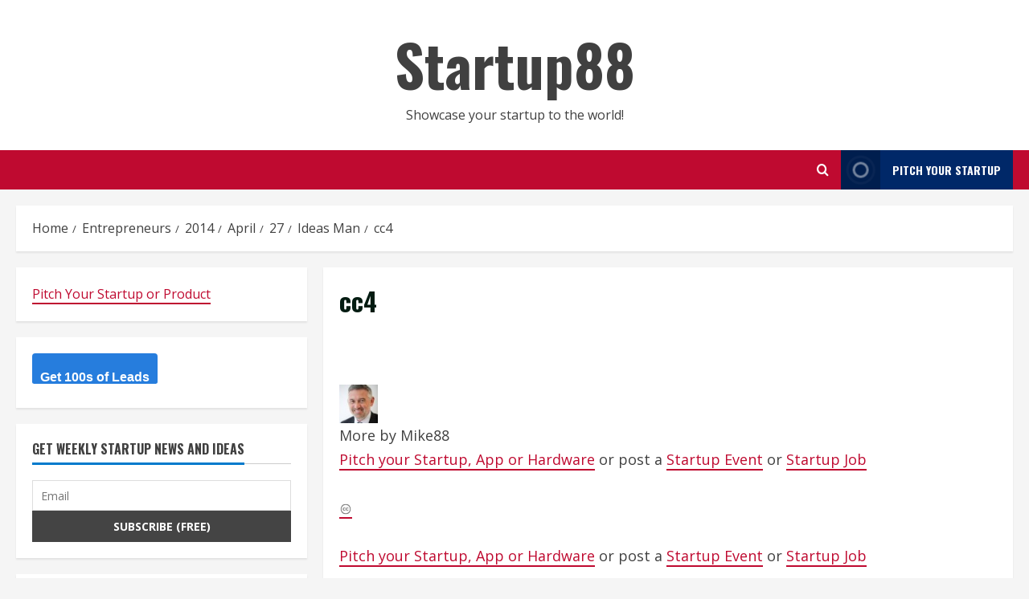

--- FILE ---
content_type: text/html; charset=utf-8
request_url: https://www.google.com/recaptcha/api2/aframe
body_size: 267
content:
<!DOCTYPE HTML><html><head><meta http-equiv="content-type" content="text/html; charset=UTF-8"></head><body><script nonce="QNirTjwtWb1g_mRHwk8Xyw">/** Anti-fraud and anti-abuse applications only. See google.com/recaptcha */ try{var clients={'sodar':'https://pagead2.googlesyndication.com/pagead/sodar?'};window.addEventListener("message",function(a){try{if(a.source===window.parent){var b=JSON.parse(a.data);var c=clients[b['id']];if(c){var d=document.createElement('img');d.src=c+b['params']+'&rc='+(localStorage.getItem("rc::a")?sessionStorage.getItem("rc::b"):"");window.document.body.appendChild(d);sessionStorage.setItem("rc::e",parseInt(sessionStorage.getItem("rc::e")||0)+1);localStorage.setItem("rc::h",'1769007134779');}}}catch(b){}});window.parent.postMessage("_grecaptcha_ready", "*");}catch(b){}</script></body></html>